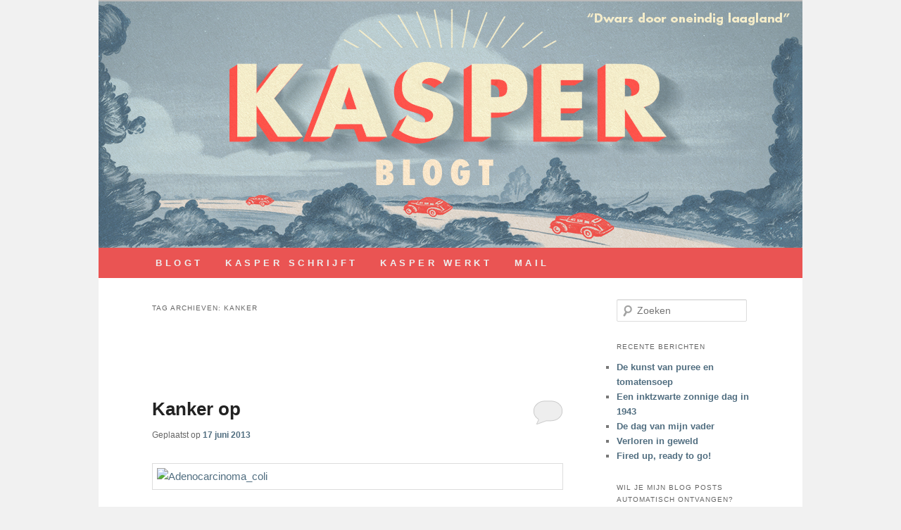

--- FILE ---
content_type: text/html; charset=UTF-8
request_url: https://kasperschrijft.nl/tag/kanker/
body_size: 10216
content:
<!DOCTYPE html>
<html lang="nl-NL">
<head>
<meta charset="UTF-8" />
<meta name="viewport" content="width=device-width, initial-scale=1.0" />
<title>
Kanker | Kasperschrijft.nl	</title>
<link rel="profile" href="https://gmpg.org/xfn/11" />
<link rel="stylesheet" type="text/css" media="all" href="https://kasperschrijft.nl/wp-content/themes/twentyeleven/style.css?ver=20251202" />
<link rel="pingback" href="https://kasperschrijft.nl/xmlrpc.php">
<meta name='robots' content='max-image-preview:large' />
<link rel="alternate" type="application/rss+xml" title="Kasperschrijft.nl &raquo; feed" href="https://kasperschrijft.nl/feed/" />
<link rel="alternate" type="application/rss+xml" title="Kasperschrijft.nl &raquo; reacties feed" href="https://kasperschrijft.nl/comments/feed/" />
<link rel="alternate" type="application/rss+xml" title="Kasperschrijft.nl &raquo; Kanker tag feed" href="https://kasperschrijft.nl/tag/kanker/feed/" />
<style id='wp-img-auto-sizes-contain-inline-css' type='text/css'>
img:is([sizes=auto i],[sizes^="auto," i]){contain-intrinsic-size:3000px 1500px}
/*# sourceURL=wp-img-auto-sizes-contain-inline-css */
</style>
<style id='wp-emoji-styles-inline-css' type='text/css'>

	img.wp-smiley, img.emoji {
		display: inline !important;
		border: none !important;
		box-shadow: none !important;
		height: 1em !important;
		width: 1em !important;
		margin: 0 0.07em !important;
		vertical-align: -0.1em !important;
		background: none !important;
		padding: 0 !important;
	}
/*# sourceURL=wp-emoji-styles-inline-css */
</style>
<style id='wp-block-library-inline-css' type='text/css'>
:root{--wp-block-synced-color:#7a00df;--wp-block-synced-color--rgb:122,0,223;--wp-bound-block-color:var(--wp-block-synced-color);--wp-editor-canvas-background:#ddd;--wp-admin-theme-color:#007cba;--wp-admin-theme-color--rgb:0,124,186;--wp-admin-theme-color-darker-10:#006ba1;--wp-admin-theme-color-darker-10--rgb:0,107,160.5;--wp-admin-theme-color-darker-20:#005a87;--wp-admin-theme-color-darker-20--rgb:0,90,135;--wp-admin-border-width-focus:2px}@media (min-resolution:192dpi){:root{--wp-admin-border-width-focus:1.5px}}.wp-element-button{cursor:pointer}:root .has-very-light-gray-background-color{background-color:#eee}:root .has-very-dark-gray-background-color{background-color:#313131}:root .has-very-light-gray-color{color:#eee}:root .has-very-dark-gray-color{color:#313131}:root .has-vivid-green-cyan-to-vivid-cyan-blue-gradient-background{background:linear-gradient(135deg,#00d084,#0693e3)}:root .has-purple-crush-gradient-background{background:linear-gradient(135deg,#34e2e4,#4721fb 50%,#ab1dfe)}:root .has-hazy-dawn-gradient-background{background:linear-gradient(135deg,#faaca8,#dad0ec)}:root .has-subdued-olive-gradient-background{background:linear-gradient(135deg,#fafae1,#67a671)}:root .has-atomic-cream-gradient-background{background:linear-gradient(135deg,#fdd79a,#004a59)}:root .has-nightshade-gradient-background{background:linear-gradient(135deg,#330968,#31cdcf)}:root .has-midnight-gradient-background{background:linear-gradient(135deg,#020381,#2874fc)}:root{--wp--preset--font-size--normal:16px;--wp--preset--font-size--huge:42px}.has-regular-font-size{font-size:1em}.has-larger-font-size{font-size:2.625em}.has-normal-font-size{font-size:var(--wp--preset--font-size--normal)}.has-huge-font-size{font-size:var(--wp--preset--font-size--huge)}.has-text-align-center{text-align:center}.has-text-align-left{text-align:left}.has-text-align-right{text-align:right}.has-fit-text{white-space:nowrap!important}#end-resizable-editor-section{display:none}.aligncenter{clear:both}.items-justified-left{justify-content:flex-start}.items-justified-center{justify-content:center}.items-justified-right{justify-content:flex-end}.items-justified-space-between{justify-content:space-between}.screen-reader-text{border:0;clip-path:inset(50%);height:1px;margin:-1px;overflow:hidden;padding:0;position:absolute;width:1px;word-wrap:normal!important}.screen-reader-text:focus{background-color:#ddd;clip-path:none;color:#444;display:block;font-size:1em;height:auto;left:5px;line-height:normal;padding:15px 23px 14px;text-decoration:none;top:5px;width:auto;z-index:100000}html :where(.has-border-color){border-style:solid}html :where([style*=border-top-color]){border-top-style:solid}html :where([style*=border-right-color]){border-right-style:solid}html :where([style*=border-bottom-color]){border-bottom-style:solid}html :where([style*=border-left-color]){border-left-style:solid}html :where([style*=border-width]){border-style:solid}html :where([style*=border-top-width]){border-top-style:solid}html :where([style*=border-right-width]){border-right-style:solid}html :where([style*=border-bottom-width]){border-bottom-style:solid}html :where([style*=border-left-width]){border-left-style:solid}html :where(img[class*=wp-image-]){height:auto;max-width:100%}:where(figure){margin:0 0 1em}html :where(.is-position-sticky){--wp-admin--admin-bar--position-offset:var(--wp-admin--admin-bar--height,0px)}@media screen and (max-width:600px){html :where(.is-position-sticky){--wp-admin--admin-bar--position-offset:0px}}

/*# sourceURL=wp-block-library-inline-css */
</style><style id='global-styles-inline-css' type='text/css'>
:root{--wp--preset--aspect-ratio--square: 1;--wp--preset--aspect-ratio--4-3: 4/3;--wp--preset--aspect-ratio--3-4: 3/4;--wp--preset--aspect-ratio--3-2: 3/2;--wp--preset--aspect-ratio--2-3: 2/3;--wp--preset--aspect-ratio--16-9: 16/9;--wp--preset--aspect-ratio--9-16: 9/16;--wp--preset--color--black: #000;--wp--preset--color--cyan-bluish-gray: #abb8c3;--wp--preset--color--white: #fff;--wp--preset--color--pale-pink: #f78da7;--wp--preset--color--vivid-red: #cf2e2e;--wp--preset--color--luminous-vivid-orange: #ff6900;--wp--preset--color--luminous-vivid-amber: #fcb900;--wp--preset--color--light-green-cyan: #7bdcb5;--wp--preset--color--vivid-green-cyan: #00d084;--wp--preset--color--pale-cyan-blue: #8ed1fc;--wp--preset--color--vivid-cyan-blue: #0693e3;--wp--preset--color--vivid-purple: #9b51e0;--wp--preset--color--blue: #1982d1;--wp--preset--color--dark-gray: #373737;--wp--preset--color--medium-gray: #666;--wp--preset--color--light-gray: #e2e2e2;--wp--preset--gradient--vivid-cyan-blue-to-vivid-purple: linear-gradient(135deg,rgb(6,147,227) 0%,rgb(155,81,224) 100%);--wp--preset--gradient--light-green-cyan-to-vivid-green-cyan: linear-gradient(135deg,rgb(122,220,180) 0%,rgb(0,208,130) 100%);--wp--preset--gradient--luminous-vivid-amber-to-luminous-vivid-orange: linear-gradient(135deg,rgb(252,185,0) 0%,rgb(255,105,0) 100%);--wp--preset--gradient--luminous-vivid-orange-to-vivid-red: linear-gradient(135deg,rgb(255,105,0) 0%,rgb(207,46,46) 100%);--wp--preset--gradient--very-light-gray-to-cyan-bluish-gray: linear-gradient(135deg,rgb(238,238,238) 0%,rgb(169,184,195) 100%);--wp--preset--gradient--cool-to-warm-spectrum: linear-gradient(135deg,rgb(74,234,220) 0%,rgb(151,120,209) 20%,rgb(207,42,186) 40%,rgb(238,44,130) 60%,rgb(251,105,98) 80%,rgb(254,248,76) 100%);--wp--preset--gradient--blush-light-purple: linear-gradient(135deg,rgb(255,206,236) 0%,rgb(152,150,240) 100%);--wp--preset--gradient--blush-bordeaux: linear-gradient(135deg,rgb(254,205,165) 0%,rgb(254,45,45) 50%,rgb(107,0,62) 100%);--wp--preset--gradient--luminous-dusk: linear-gradient(135deg,rgb(255,203,112) 0%,rgb(199,81,192) 50%,rgb(65,88,208) 100%);--wp--preset--gradient--pale-ocean: linear-gradient(135deg,rgb(255,245,203) 0%,rgb(182,227,212) 50%,rgb(51,167,181) 100%);--wp--preset--gradient--electric-grass: linear-gradient(135deg,rgb(202,248,128) 0%,rgb(113,206,126) 100%);--wp--preset--gradient--midnight: linear-gradient(135deg,rgb(2,3,129) 0%,rgb(40,116,252) 100%);--wp--preset--font-size--small: 13px;--wp--preset--font-size--medium: 20px;--wp--preset--font-size--large: 36px;--wp--preset--font-size--x-large: 42px;--wp--preset--spacing--20: 0.44rem;--wp--preset--spacing--30: 0.67rem;--wp--preset--spacing--40: 1rem;--wp--preset--spacing--50: 1.5rem;--wp--preset--spacing--60: 2.25rem;--wp--preset--spacing--70: 3.38rem;--wp--preset--spacing--80: 5.06rem;--wp--preset--shadow--natural: 6px 6px 9px rgba(0, 0, 0, 0.2);--wp--preset--shadow--deep: 12px 12px 50px rgba(0, 0, 0, 0.4);--wp--preset--shadow--sharp: 6px 6px 0px rgba(0, 0, 0, 0.2);--wp--preset--shadow--outlined: 6px 6px 0px -3px rgb(255, 255, 255), 6px 6px rgb(0, 0, 0);--wp--preset--shadow--crisp: 6px 6px 0px rgb(0, 0, 0);}:where(.is-layout-flex){gap: 0.5em;}:where(.is-layout-grid){gap: 0.5em;}body .is-layout-flex{display: flex;}.is-layout-flex{flex-wrap: wrap;align-items: center;}.is-layout-flex > :is(*, div){margin: 0;}body .is-layout-grid{display: grid;}.is-layout-grid > :is(*, div){margin: 0;}:where(.wp-block-columns.is-layout-flex){gap: 2em;}:where(.wp-block-columns.is-layout-grid){gap: 2em;}:where(.wp-block-post-template.is-layout-flex){gap: 1.25em;}:where(.wp-block-post-template.is-layout-grid){gap: 1.25em;}.has-black-color{color: var(--wp--preset--color--black) !important;}.has-cyan-bluish-gray-color{color: var(--wp--preset--color--cyan-bluish-gray) !important;}.has-white-color{color: var(--wp--preset--color--white) !important;}.has-pale-pink-color{color: var(--wp--preset--color--pale-pink) !important;}.has-vivid-red-color{color: var(--wp--preset--color--vivid-red) !important;}.has-luminous-vivid-orange-color{color: var(--wp--preset--color--luminous-vivid-orange) !important;}.has-luminous-vivid-amber-color{color: var(--wp--preset--color--luminous-vivid-amber) !important;}.has-light-green-cyan-color{color: var(--wp--preset--color--light-green-cyan) !important;}.has-vivid-green-cyan-color{color: var(--wp--preset--color--vivid-green-cyan) !important;}.has-pale-cyan-blue-color{color: var(--wp--preset--color--pale-cyan-blue) !important;}.has-vivid-cyan-blue-color{color: var(--wp--preset--color--vivid-cyan-blue) !important;}.has-vivid-purple-color{color: var(--wp--preset--color--vivid-purple) !important;}.has-black-background-color{background-color: var(--wp--preset--color--black) !important;}.has-cyan-bluish-gray-background-color{background-color: var(--wp--preset--color--cyan-bluish-gray) !important;}.has-white-background-color{background-color: var(--wp--preset--color--white) !important;}.has-pale-pink-background-color{background-color: var(--wp--preset--color--pale-pink) !important;}.has-vivid-red-background-color{background-color: var(--wp--preset--color--vivid-red) !important;}.has-luminous-vivid-orange-background-color{background-color: var(--wp--preset--color--luminous-vivid-orange) !important;}.has-luminous-vivid-amber-background-color{background-color: var(--wp--preset--color--luminous-vivid-amber) !important;}.has-light-green-cyan-background-color{background-color: var(--wp--preset--color--light-green-cyan) !important;}.has-vivid-green-cyan-background-color{background-color: var(--wp--preset--color--vivid-green-cyan) !important;}.has-pale-cyan-blue-background-color{background-color: var(--wp--preset--color--pale-cyan-blue) !important;}.has-vivid-cyan-blue-background-color{background-color: var(--wp--preset--color--vivid-cyan-blue) !important;}.has-vivid-purple-background-color{background-color: var(--wp--preset--color--vivid-purple) !important;}.has-black-border-color{border-color: var(--wp--preset--color--black) !important;}.has-cyan-bluish-gray-border-color{border-color: var(--wp--preset--color--cyan-bluish-gray) !important;}.has-white-border-color{border-color: var(--wp--preset--color--white) !important;}.has-pale-pink-border-color{border-color: var(--wp--preset--color--pale-pink) !important;}.has-vivid-red-border-color{border-color: var(--wp--preset--color--vivid-red) !important;}.has-luminous-vivid-orange-border-color{border-color: var(--wp--preset--color--luminous-vivid-orange) !important;}.has-luminous-vivid-amber-border-color{border-color: var(--wp--preset--color--luminous-vivid-amber) !important;}.has-light-green-cyan-border-color{border-color: var(--wp--preset--color--light-green-cyan) !important;}.has-vivid-green-cyan-border-color{border-color: var(--wp--preset--color--vivid-green-cyan) !important;}.has-pale-cyan-blue-border-color{border-color: var(--wp--preset--color--pale-cyan-blue) !important;}.has-vivid-cyan-blue-border-color{border-color: var(--wp--preset--color--vivid-cyan-blue) !important;}.has-vivid-purple-border-color{border-color: var(--wp--preset--color--vivid-purple) !important;}.has-vivid-cyan-blue-to-vivid-purple-gradient-background{background: var(--wp--preset--gradient--vivid-cyan-blue-to-vivid-purple) !important;}.has-light-green-cyan-to-vivid-green-cyan-gradient-background{background: var(--wp--preset--gradient--light-green-cyan-to-vivid-green-cyan) !important;}.has-luminous-vivid-amber-to-luminous-vivid-orange-gradient-background{background: var(--wp--preset--gradient--luminous-vivid-amber-to-luminous-vivid-orange) !important;}.has-luminous-vivid-orange-to-vivid-red-gradient-background{background: var(--wp--preset--gradient--luminous-vivid-orange-to-vivid-red) !important;}.has-very-light-gray-to-cyan-bluish-gray-gradient-background{background: var(--wp--preset--gradient--very-light-gray-to-cyan-bluish-gray) !important;}.has-cool-to-warm-spectrum-gradient-background{background: var(--wp--preset--gradient--cool-to-warm-spectrum) !important;}.has-blush-light-purple-gradient-background{background: var(--wp--preset--gradient--blush-light-purple) !important;}.has-blush-bordeaux-gradient-background{background: var(--wp--preset--gradient--blush-bordeaux) !important;}.has-luminous-dusk-gradient-background{background: var(--wp--preset--gradient--luminous-dusk) !important;}.has-pale-ocean-gradient-background{background: var(--wp--preset--gradient--pale-ocean) !important;}.has-electric-grass-gradient-background{background: var(--wp--preset--gradient--electric-grass) !important;}.has-midnight-gradient-background{background: var(--wp--preset--gradient--midnight) !important;}.has-small-font-size{font-size: var(--wp--preset--font-size--small) !important;}.has-medium-font-size{font-size: var(--wp--preset--font-size--medium) !important;}.has-large-font-size{font-size: var(--wp--preset--font-size--large) !important;}.has-x-large-font-size{font-size: var(--wp--preset--font-size--x-large) !important;}
/*# sourceURL=global-styles-inline-css */
</style>

<style id='classic-theme-styles-inline-css' type='text/css'>
/*! This file is auto-generated */
.wp-block-button__link{color:#fff;background-color:#32373c;border-radius:9999px;box-shadow:none;text-decoration:none;padding:calc(.667em + 2px) calc(1.333em + 2px);font-size:1.125em}.wp-block-file__button{background:#32373c;color:#fff;text-decoration:none}
/*# sourceURL=/wp-includes/css/classic-themes.min.css */
</style>
<link rel='stylesheet' id='email-subscribers-css' href='https://kasperschrijft.nl/wp-content/plugins/email-subscribers/lite/public/css/email-subscribers-public.css?ver=5.9.8' type='text/css' media='all' />
<link rel='stylesheet' id='fcbkbttn_icon-css' href='https://kasperschrijft.nl/wp-content/plugins/facebook-button-plugin/css/icon.css?ver=2.77' type='text/css' media='all' />
<link rel='stylesheet' id='fcbkbttn_stylesheet-css' href='https://kasperschrijft.nl/wp-content/plugins/facebook-button-plugin/css/style.css?ver=2.77' type='text/css' media='all' />
<link rel='stylesheet' id='twentyeleven-block-style-css' href='https://kasperschrijft.nl/wp-content/themes/twentyeleven/blocks.css?ver=20240703' type='text/css' media='all' />
<script type="text/javascript" src="https://kasperschrijft.nl/wp-includes/js/jquery/jquery.min.js?ver=3.7.1" id="jquery-core-js"></script>
<script type="text/javascript" src="https://kasperschrijft.nl/wp-includes/js/jquery/jquery-migrate.min.js?ver=3.4.1" id="jquery-migrate-js"></script>
<link rel="https://api.w.org/" href="https://kasperschrijft.nl/wp-json/" /><link rel="alternate" title="JSON" type="application/json" href="https://kasperschrijft.nl/wp-json/wp/v2/tags/1270" /><link rel="EditURI" type="application/rsd+xml" title="RSD" href="https://kasperschrijft.nl/xmlrpc.php?rsd" />
<meta name="generator" content="WordPress 6.9" />
	<style>
		/* Link color */
		a,
		#site-title a:focus,
		#site-title a:hover,
		#site-title a:active,
		.entry-title a:hover,
		.entry-title a:focus,
		.entry-title a:active,
		.widget_twentyeleven_ephemera .comments-link a:hover,
		section.recent-posts .other-recent-posts a[rel="bookmark"]:hover,
		section.recent-posts .other-recent-posts .comments-link a:hover,
		.format-image footer.entry-meta a:hover,
		#site-generator a:hover {
			color: #516e80;
		}
		section.recent-posts .other-recent-posts .comments-link a:hover {
			border-color: #516e80;
		}
		article.feature-image.small .entry-summary p a:hover,
		.entry-header .comments-link a:hover,
		.entry-header .comments-link a:focus,
		.entry-header .comments-link a:active,
		.feature-slider a.active {
			background-color: #516e80;
		}
	</style>
			<style type="text/css" id="twentyeleven-header-css">
				#site-title,
		#site-description {
			position: absolute;
			clip-path: inset(50%);
		}
				</style>
		<style type="text/css" id="custom-background-css">
body.custom-background { background-color: #f1f1f1; }
</style>
			<style type="text/css" id="wp-custom-css">
			/* MENU */
#access {
	background: #EA5453;
	letter-spacing:0.3em;
	font-weight: bold;
	box-shadow: none;
}
#access li:hover > a,
#access a:focus,
#access .current-menu-item > a,
#access .current-menu-ancestor > a,
#access .current_page_item > a,
#access .current_page_ancestor > a {
	color: #EA5453;
	background: #FFF;
}
#branding .only-search #searchform {
	display:none;
}
#branding .only-search + #access div {
	padding-right: 0px;
}

/* FOOTER */
#colophon {
	background:#F1F1F1;
}
#colophon .widget {
	margin-bottom: 0;
}
#colophon p {
	margin-bottom: 0.5em;
	color:#516E80;
	text-align:center;
}
#site-generator {
	display: none;
}

/* BODY */
#page {
	margin: 0 auto;
}
#primary {
	padding-bottom: 2em;
}
.fcbk_share {
	overflow: auto;
	margin-bottom: 0.5em;
}
body.page .entry-header,
body.page .fcbk_share {
	display:none;
}

.widget-title {
	line-height: 1.75em;
	margin-bottom: 1em;
}

.es_textbox_button {
	background-color: #EA5453;
	border: none;
	color: #fff;
	width: 100%;
}

.es_textbox_class {
	width: 100%;
	box-sizing: border-box;
}

input[type=text], input[type=password], input[type=email], input[type=url], input[type=number], textarea {
	background: #fff;
}

.cleanlogin-container {
	border: none;
	padding: 0;
	box-shadow: none;
}

.cleanlogin-notification {
	border: none;
	box-shadow: none;
}

.cleanlogin-field input {
	padding-left: 8px !important;
}
		</style>
		</head>

<body class="archive tag tag-kanker tag-1270 custom-background wp-embed-responsive wp-theme-twentyeleven single-author two-column right-sidebar">
<div class="skip-link"><a class="assistive-text" href="#content">Spring naar de primaire inhoud</a></div><div class="skip-link"><a class="assistive-text" href="#secondary">Spring naar de secundaire inhoud</a></div><div id="page" class="hfeed">
	<header id="branding">
			<hgroup>
									<h1 id="site-title"><span><a href="https://kasperschrijft.nl/" rel="home" >Kasperschrijft.nl</a></span></h1>
								</hgroup>

						<a href="https://kasperschrijft.nl/" rel="home" >
				<img src="https://kasperschrijft.nl/wp-content/uploads/2016/11/copy-kasperblogt.jpg" width="1000" height="350" alt="Kasperschrijft.nl" srcset="https://kasperschrijft.nl/wp-content/uploads/2016/11/copy-kasperblogt.jpg 1000w, https://kasperschrijft.nl/wp-content/uploads/2016/11/copy-kasperblogt-300x105.jpg 300w, https://kasperschrijft.nl/wp-content/uploads/2016/11/copy-kasperblogt-500x175.jpg 500w" sizes="(max-width: 1000px) 100vw, 1000px" decoding="async" fetchpriority="high" />			</a>
			
						<div class="only-search with-image">
					<form method="get" id="searchform" action="https://kasperschrijft.nl/">
		<label for="s" class="assistive-text">Zoeken</label>
		<input type="text" class="field" name="s" id="s" placeholder="Zoeken" />
		<input type="submit" class="submit" name="submit" id="searchsubmit" value="Zoeken" />
	</form>
			</div>
				
			<nav id="access">
				<h3 class="assistive-text">Hoofdmenu</h3>
				<div class="menu-hoofdmenu-container"><ul id="menu-hoofdmenu" class="menu"><li id="menu-item-48" class="menu-item menu-item-type-custom menu-item-object-custom menu-item-home menu-item-48"><a href="http://kasperschrijft.nl">BLOGT</a></li>
<li id="menu-item-2579" class="menu-item menu-item-type-post_type menu-item-object-page menu-item-2579"><a href="https://kasperschrijft.nl/kasper-schrijft/">KASPER SCHRIJFT</a></li>
<li id="menu-item-46" class="menu-item menu-item-type-post_type menu-item-object-page menu-item-46"><a href="https://kasperschrijft.nl/werkt/">KASPER WERKT</a></li>
<li id="menu-item-497" class="menu-item menu-item-type-custom menu-item-object-custom menu-item-497"><a href="mailto:kasperschrijft@gmail.com">MAIL</a></li>
</ul></div>			</nav><!-- #access -->
	</header><!-- #branding -->


	<div id="main">

		<section id="primary">
			<div id="content" role="main">

			
				<header class="page-header">
					<h1 class="page-title">
					Tag archieven: <span>Kanker</span>					</h1>

									</header>

				
				<div class="fcbkbttn_buttons_block fcbkbttn_arhiv" id="fcbkbttn_left"><div class="fcbkbttn_like "><fb:like href="https://kasperschrijft.nl/tag/kanker" action="like" colorscheme="light" layout="button_count"  size="small"></fb:like></div></div>
					
	<article id="post-1156" class="post-1156 post type-post status-publish format-standard hentry category-beeldvorming category-geschiedenis category-gezondheid tag-antoni-van-leeuwenhoek tag-dna tag-kanker tag-rene-meddema tag-ziekte">
		<header class="entry-header">
						<h1 class="entry-title"><a href="https://kasperschrijft.nl/geschiedenis/kanker-op/" rel="bookmark">Kanker op</a></h1>
			
						<div class="entry-meta">
				<span class="sep">Geplaatst op </span><a href="https://kasperschrijft.nl/geschiedenis/kanker-op/" title="22:06" rel="bookmark"><time class="entry-date" datetime="2013-06-17T22:06:19+02:00">17 juni 2013</time></a><span class="by-author"> <span class="sep"> door </span> <span class="author vcard"><a class="url fn n" href="https://kasperschrijft.nl/author/admin/" title="Alle berichten tonen van Kasper van Noppen" rel="author">Kasper van Noppen</a></span></span>			</div><!-- .entry-meta -->
			
						<div class="comments-link">
				<a href="https://kasperschrijft.nl/geschiedenis/kanker-op/#respond"><span class="leave-reply">Beantwoorden</span></a>			</div>
					</header><!-- .entry-header -->

				<div class="entry-content">
			<p><a href="http://kasperschrijft.nl/wp-content/uploads/2013/06/Adenocarcinoma_coli.jpg"><img decoding="async" class="alignleft size-full wp-image-1163" alt="Adenocarcinoma_coli" src="http://kasperschrijft.nl/wp-content/uploads/2013/06/Adenocarcinoma_coli.jpg" width="640" height="512" /></a> Wij zijn niet zo&#8217;n subtiel volkje. Schelden ligt ons goed. En daarbij wensen we elkaar bij voorkeur de vreselijkste ziektes toe. Dat schijnt landelijk of regionaal bepaald te zijn. Wij zijn van de ziektes. Maar de Engelsen zweren bijvoorbeeld weer bij geslachtsdelen en de kunst van het <em>fuck yourself. </em></p>
<p><em></em>De vreselijkste ziektes worden op je uitgestrooid rond het voetbalveld. Daar is het kanker voor en tyfus na, en pleuris zus en tering zo. Alle pogingen om dodelijke en andere vreselijke ziektes van de sportvelden en uit de supporters te krijgen, zijn mislukt. Dan moeten we de ziektes zelf maar aanpakken. En dat lukt.</p>
<p>Vandaag kopte Het Parool bijna trots dat &#8216;kanker straks meestal te genezen is.&#8217; Dat betekent dat we aan de vooravond staan van &#8216;een revolutie&#8217;, zo liet René Medema, de voorzitter van de Raad van Bestuur vaan het Antoni van Leeuwenhoek in Amsterdam met gepaste trots weten. Nu overlijdt nog zo&#8217;n 50% van de kankerpatiënten. Straks is kanker een ziekte waar je mee kunt leven.</p>
<p>Dat mag fantastisch nieuws heten. In mijn jeugd was de ziekte niet alleen dodelijk, maar ook een weggehouden mysterie. Iemand had K., en daar ging je dood aan. Mijn moeder had K., maar overleefde het, ze zat aan de goede kant van die helften. Maar kanker? Daar spraken we niet over, alsof je het kon krijgen door het er over te hebben. De dodelijke ziekte van bijgeloof en verdringing.</p>
<p>Maar nu weten &#8216;we&#8217; (ze dus) hoe het zit, met DNA, en unieke kankervormen en unieke bestrijdingsmethodieken. We gaan leven met K., dus als straks iemand bij Ajax of FC Utrecht of ADO roept &#8216;kanker op&#8217;, dan weten we wat hij of zij echt bedoelt. Ooit bedacht ik voor VUMC het mooie credo &#8216;Kennis maakt ons beter.&#8217; Hoe waar blijkt dat in algemenere zin te zijn voor de strijd tegen kanker.</p>
<div class="fcbkbttn_buttons_block" id="fcbkbttn_left"><div class="fcbkbttn_like "><fb:like href="https://kasperschrijft.nl/geschiedenis/kanker-op/" action="like" colorscheme="light" layout="button_count"  size="small"></fb:like></div></div>					</div><!-- .entry-content -->
		
		<footer class="entry-meta">
			
										<span class="cat-links">
					<span class="entry-utility-prep entry-utility-prep-cat-links">Geplaatst in</span> <a href="https://kasperschrijft.nl/category/beeldvorming/" rel="category tag">beeldvorming</a>, <a href="https://kasperschrijft.nl/category/geschiedenis/" rel="category tag">geschiedenis</a>, <a href="https://kasperschrijft.nl/category/gezondheid/" rel="category tag">gezondheid</a>			</span>
							
										<span class="sep"> | </span>
								<span class="tag-links">
					<span class="entry-utility-prep entry-utility-prep-tag-links">Getagged</span> <a href="https://kasperschrijft.nl/tag/antoni-van-leeuwenhoek/" rel="tag">Antoni van Leeuwenhoek</a>, <a href="https://kasperschrijft.nl/tag/dna/" rel="tag">DNA</a>, <a href="https://kasperschrijft.nl/tag/kanker/" rel="tag">Kanker</a>, <a href="https://kasperschrijft.nl/tag/rene-meddema/" rel="tag">Ren;e Meddema</a>, <a href="https://kasperschrijft.nl/tag/ziekte/" rel="tag">ziekte</a>			</span>
							
										<span class="sep"> | </span>
						<span class="comments-link"><a href="https://kasperschrijft.nl/geschiedenis/kanker-op/#respond"><span class="leave-reply">Geef een reactie</span></a></span>
			
					</footer><!-- .entry-meta -->
	</article><!-- #post-1156 -->

				
				
			
			</div><!-- #content -->
		</section><!-- #primary -->

		<div id="secondary" class="widget-area" role="complementary">
			<aside id="search-2" class="widget widget_search">	<form method="get" id="searchform" action="https://kasperschrijft.nl/">
		<label for="s" class="assistive-text">Zoeken</label>
		<input type="text" class="field" name="s" id="s" placeholder="Zoeken" />
		<input type="submit" class="submit" name="submit" id="searchsubmit" value="Zoeken" />
	</form>
</aside>
		<aside id="recent-posts-2" class="widget widget_recent_entries">
		<h3 class="widget-title">Recente berichten</h3>
		<ul>
											<li>
					<a href="https://kasperschrijft.nl/muziek/de-kunst-van-puree-en-tomatensoep/">De kunst van puree en tomatensoep</a>
									</li>
											<li>
					<a href="https://kasperschrijft.nl/geschiedenis/een-inktzwarte-zonnige-dag-in-1943/">Een inktzwarte zonnige dag in 1943</a>
									</li>
											<li>
					<a href="https://kasperschrijft.nl/muziek/de-dag-van-mijn-vader/">De dag van mijn vader</a>
									</li>
											<li>
					<a href="https://kasperschrijft.nl/geschiedenis/verloren-in-geweld/">Verloren in geweld</a>
									</li>
											<li>
					<a href="https://kasperschrijft.nl/amerikaanse-politiek/fired-up-ready-to-go/">Fired up, ready to go!</a>
									</li>
					</ul>

		</aside><aside id="email-subscribers-form-2" class="widget widget_email-subscribers-form"><h3 class="widget-title"> Wil je mijn blog posts automatisch ontvangen? </h3><div class="emaillist" id="es_form_f1-n1"><form action="/tag/kanker/#es_form_f1-n1" method="post" class="es_subscription_form es_shortcode_form " id="es_subscription_form_696c255f8d0a6" data-source="ig-es" data-form-id="1"><div class="es_caption">Meld je hieronder aan.</div><div class="es-field-wrap"><label>Naam<br /><input type="text" name="esfpx_name" class="ig_es_form_field_name" placeholder="" value="" /></label></div><div class="es-field-wrap ig-es-form-field"><label class="es-field-label">E-mail*<br /><input class="es_required_field es_txt_email ig_es_form_field_email ig-es-form-input" type="email" name="esfpx_email" value="" placeholder="" required="required" /></label></div><input type="hidden" name="esfpx_lists[]" value="0c8d1c430a10" /><input type="hidden" name="esfpx_form_id" value="1" /><input type="hidden" name="es" value="subscribe" />
			<input type="hidden" name="esfpx_es_form_identifier" value="f1-n1" />
			<input type="hidden" name="esfpx_es_email_page" value="1156" />
			<input type="hidden" name="esfpx_es_email_page_url" value="https://kasperschrijft.nl/geschiedenis/kanker-op/" />
			<input type="hidden" name="esfpx_status" value="Unconfirmed" />
			<input type="hidden" name="esfpx_es-subscribe" id="es-subscribe-696c255f8d0a6" value="efe4cf51c2" />
			<label style="position:absolute;top:-99999px;left:-99999px;z-index:-99;" aria-hidden="true"><span hidden>Laat dit veld leeg.</span><input type="email" name="esfpx_es_hp_email" class="es_required_field" tabindex="-1" autocomplete="-1" value="" /></label><input type="submit" name="submit" class="es_subscription_form_submit es_submit_button es_textbox_button" id="es_subscription_form_submit_696c255f8d0a6" value="Aanmelden" /><span class="es_spinner_image" id="spinner-image"><img src="https://kasperschrijft.nl/wp-content/plugins/email-subscribers/lite/public/images/spinner.gif" alt="Loading" /></span></form><span class="es_subscription_message " id="es_subscription_message_696c255f8d0a6" role="alert" aria-live="assertive"></span></div></aside>		</div><!-- #secondary .widget-area -->

	</div><!-- #main -->

	<footer id="colophon">

			
<div id="supplementary" class="one">
	
		<div id="second" class="widget-area" role="complementary">
		<aside id="text-2" class="widget widget_text">			<div class="textwidget"><div id="footertext">
<p><a href="mailto:kasperschrijft@gmail.com">Kasperschrijft@gmail.com</a> &#8211; 06 53399713</p>
<p><a href="https://www.facebook.com/kasper.vannoppen"><img loading="lazy" decoding="async" title="facebookicon" src="https://kasperschrijft.nl/wp-content/uploads/2016/11/facebookicon_zw.png" alt="" width="26" height="26" /></a>  <a href="https://twitter.com/kasperschrijft"><img loading="lazy" decoding="async" title="twittericon" src="https://kasperschrijft.nl/wp-content/uploads/2016/11/twittericon_zw.png" alt="" width="26" height="26" /></a>  <a href="https://nl.linkedin.com/in/kaspervannoppen"><img loading="lazy" decoding="async" title="linkedinicon" src="https://kasperschrijft.nl/wp-content/uploads/2016/11/linkedinicon_zw.png" alt="" width="26" height="26" /></a>  <a href="https://www.instagram.com/kaspervannoppen/"><img loading="lazy" decoding="async" title="instagramicon" src="https://kasperschrijft.nl/wp-content/uploads/2016/11/instagramicon_zw.png" alt="" width="26" height="26" /></a></p>
</div>
</div>
		</aside>	</div><!-- #second .widget-area -->
	
	</div><!-- #supplementary -->

			<div id="site-generator">
												<a href="https://wordpress.org/" class="imprint" title="&#039;Semantic Personal Publishing Platform&#039;">
					Ondersteund door WordPress				</a>
			</div>
	</footer><!-- #colophon -->
</div><!-- #page -->

<script type="speculationrules">
{"prefetch":[{"source":"document","where":{"and":[{"href_matches":"/*"},{"not":{"href_matches":["/wp-*.php","/wp-admin/*","/wp-content/uploads/*","/wp-content/*","/wp-content/plugins/*","/wp-content/themes/twentyeleven/*","/*\\?(.+)"]}},{"not":{"selector_matches":"a[rel~=\"nofollow\"]"}},{"not":{"selector_matches":".no-prefetch, .no-prefetch a"}}]},"eagerness":"conservative"}]}
</script>
			<div id="fb-root"></div>
			<script type="text/javascript" id="email-subscribers-js-extra">
/* <![CDATA[ */
var es_data = {"messages":{"es_empty_email_notice":"Voer een e-mailadres in","es_rate_limit_notice":"Je moet wachten voordat je je opnieuw kunt abonneren","es_single_optin_success_message":"Met succes ingeschreven!.","es_email_exists_notice":"E-mail adres bestaat reeds!","es_unexpected_error_notice":"Er heeft zich een onverwachte fout voorgedaan.","es_invalid_email_notice":"Ongeldig e-mailadres","es_try_later_notice":"Probeer het na een tijdje"},"es_ajax_url":"https://kasperschrijft.nl/wp-admin/admin-ajax.php"};
//# sourceURL=email-subscribers-js-extra
/* ]]> */
</script>
<script type="text/javascript" src="https://kasperschrijft.nl/wp-content/plugins/email-subscribers/lite/public/js/email-subscribers-public.js?ver=5.9.8" id="email-subscribers-js"></script>
<script type="text/javascript" src="https://kasperschrijft.nl/wp-content/plugins/facebook-button-plugin/js/script.js?ver=2.77" id="fcbkbttn_script-js"></script>
<script type="text/javascript" src="https://connect.facebook.net/nl_NL/sdk.js?ver=v16.0#xfbml=1&amp;version=v16.0&amp;appId=1443946719181573&amp;autoLogAppEvents=1" id="fcbkbttn_sdk_script-js"></script>
<script id="wp-emoji-settings" type="application/json">
{"baseUrl":"https://s.w.org/images/core/emoji/17.0.2/72x72/","ext":".png","svgUrl":"https://s.w.org/images/core/emoji/17.0.2/svg/","svgExt":".svg","source":{"concatemoji":"https://kasperschrijft.nl/wp-includes/js/wp-emoji-release.min.js?ver=6.9"}}
</script>
<script type="module">
/* <![CDATA[ */
/*! This file is auto-generated */
const a=JSON.parse(document.getElementById("wp-emoji-settings").textContent),o=(window._wpemojiSettings=a,"wpEmojiSettingsSupports"),s=["flag","emoji"];function i(e){try{var t={supportTests:e,timestamp:(new Date).valueOf()};sessionStorage.setItem(o,JSON.stringify(t))}catch(e){}}function c(e,t,n){e.clearRect(0,0,e.canvas.width,e.canvas.height),e.fillText(t,0,0);t=new Uint32Array(e.getImageData(0,0,e.canvas.width,e.canvas.height).data);e.clearRect(0,0,e.canvas.width,e.canvas.height),e.fillText(n,0,0);const a=new Uint32Array(e.getImageData(0,0,e.canvas.width,e.canvas.height).data);return t.every((e,t)=>e===a[t])}function p(e,t){e.clearRect(0,0,e.canvas.width,e.canvas.height),e.fillText(t,0,0);var n=e.getImageData(16,16,1,1);for(let e=0;e<n.data.length;e++)if(0!==n.data[e])return!1;return!0}function u(e,t,n,a){switch(t){case"flag":return n(e,"\ud83c\udff3\ufe0f\u200d\u26a7\ufe0f","\ud83c\udff3\ufe0f\u200b\u26a7\ufe0f")?!1:!n(e,"\ud83c\udde8\ud83c\uddf6","\ud83c\udde8\u200b\ud83c\uddf6")&&!n(e,"\ud83c\udff4\udb40\udc67\udb40\udc62\udb40\udc65\udb40\udc6e\udb40\udc67\udb40\udc7f","\ud83c\udff4\u200b\udb40\udc67\u200b\udb40\udc62\u200b\udb40\udc65\u200b\udb40\udc6e\u200b\udb40\udc67\u200b\udb40\udc7f");case"emoji":return!a(e,"\ud83e\u1fac8")}return!1}function f(e,t,n,a){let r;const o=(r="undefined"!=typeof WorkerGlobalScope&&self instanceof WorkerGlobalScope?new OffscreenCanvas(300,150):document.createElement("canvas")).getContext("2d",{willReadFrequently:!0}),s=(o.textBaseline="top",o.font="600 32px Arial",{});return e.forEach(e=>{s[e]=t(o,e,n,a)}),s}function r(e){var t=document.createElement("script");t.src=e,t.defer=!0,document.head.appendChild(t)}a.supports={everything:!0,everythingExceptFlag:!0},new Promise(t=>{let n=function(){try{var e=JSON.parse(sessionStorage.getItem(o));if("object"==typeof e&&"number"==typeof e.timestamp&&(new Date).valueOf()<e.timestamp+604800&&"object"==typeof e.supportTests)return e.supportTests}catch(e){}return null}();if(!n){if("undefined"!=typeof Worker&&"undefined"!=typeof OffscreenCanvas&&"undefined"!=typeof URL&&URL.createObjectURL&&"undefined"!=typeof Blob)try{var e="postMessage("+f.toString()+"("+[JSON.stringify(s),u.toString(),c.toString(),p.toString()].join(",")+"));",a=new Blob([e],{type:"text/javascript"});const r=new Worker(URL.createObjectURL(a),{name:"wpTestEmojiSupports"});return void(r.onmessage=e=>{i(n=e.data),r.terminate(),t(n)})}catch(e){}i(n=f(s,u,c,p))}t(n)}).then(e=>{for(const n in e)a.supports[n]=e[n],a.supports.everything=a.supports.everything&&a.supports[n],"flag"!==n&&(a.supports.everythingExceptFlag=a.supports.everythingExceptFlag&&a.supports[n]);var t;a.supports.everythingExceptFlag=a.supports.everythingExceptFlag&&!a.supports.flag,a.supports.everything||((t=a.source||{}).concatemoji?r(t.concatemoji):t.wpemoji&&t.twemoji&&(r(t.twemoji),r(t.wpemoji)))});
//# sourceURL=https://kasperschrijft.nl/wp-includes/js/wp-emoji-loader.min.js
/* ]]> */
</script>

</body>
</html>
